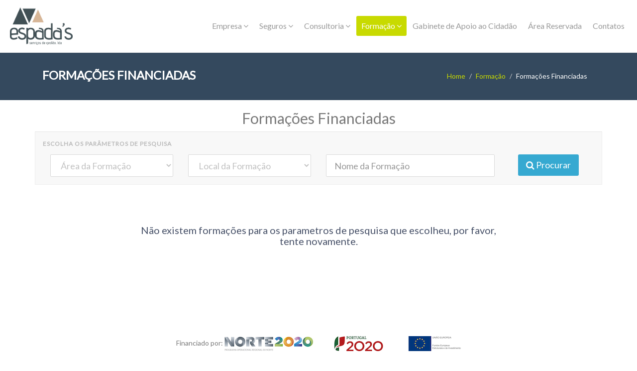

--- FILE ---
content_type: text/html; charset=UTF-8
request_url: http://espada-s.pt/formacao-financiada
body_size: 3491
content:

<!DOCTYPE html>
<html lang="en">
	<head>
		<meta charset="utf-8">
		<meta name="viewport" content="width=device-width, initial-scale=1.0">
		<meta name="description" content="Espada's Serviços de Gestão">
		<meta name="author" content="W4Y Network Solutions">
		<meta name="keywords" content="Seguros, Gestão, Formação, Workshops, Ensino, Explicações">
		<link rel="shortcut icon" href="img/favicon.ico">
		<title>Espada's | Formações Financiadas</title>
		<!-- Bootstrap core CSS -->
		<link href="css/bootstrap.css?1769095675" rel="stylesheet">
		<link href="css/theme.css?1769095675" rel="stylesheet">
		<link href="css/bootstrap-reset.css?1769095675" rel="stylesheet">
		<!--external css-->
		<link href="assets/font-awesome/css/font-awesome.css" rel="stylesheet" />
		<link rel="stylesheet" href="css/flexslider.css"/>
		<link href="assets/bxslider/jquery.bxslider.css" rel="stylesheet" />
		<link rel="stylesheet" href="css/animate.css">
		<link rel="stylesheet" href="assets/owlcarousel/owl.carousel.css">
		<link rel="stylesheet" href="assets/owlcarousel/owl.theme.css">

		<link href="css/superfish.css" rel="stylesheet" media="screen">
		<link href='http://fonts.googleapis.com/css?family=Lato' rel='stylesheet' type='text/css'>
		<!-- <link href='http://fonts.googleapis.com/css?family=Open+Sans' rel='stylesheet' type='text/css'> -->


		<!-- Custom styles for this template -->
		<link rel="stylesheet" type="text/css" href="css/component.css">
		<link href="css/style.css?1769095675" rel="stylesheet">
		<link href="css/style-responsive.css?1769095675" rel="stylesheet" />

		<link rel="stylesheet" type="text/css" href="css/parallax-slider/parallax-slider.css" />
		<script type="text/javascript" src="js/parallax-slider/modernizr.custom.28468.js"></script>
	</head>
	<body>
		<!--header start-->
		<header class="head-section">
			<div class="navbar navbar-default navbar-static-top">
				<div class="navbar-header">
					<button class="navbar-toggle" data-target=".navbar-collapse" data-toggle="collapse" type="button">
						<span class="icon-bar"></span>
						<span class="icon-bar"></span>
						<span class="icon-bar"></span>
					</button>
					<a class="navbar-brand" href="inicio"><img alt="Logo" src="img/logo.png"></a>
				</div>
				<div class="navbar-collapse collapse">
					<ul class="nav navbar-nav">
						<li class="dropdown">
							<a class="dropdown-toggle" data-close-others="false" data-delay="0" data-hover="dropdown" data-toggle="dropdown" href="javascript:void(0)">
								Empresa <i class="fa fa-angle-down"></i>
							</a>
							<ul class="dropdown-menu">
								<li><a href="quem-somos">Quem Somos</a></li>
								<li><a href="o-que-fazemos">O Que Fazemos</a></li>
								<!--<li><a href="noticias">Notícias</a></li>-->
							</ul>
						</li>
						<li class="dropdown">
							<a class="dropdown-toggle" data-close-others="false" data-delay="0" data-hover="dropdown" data-toggle="dropdown" href="#">
								Seguros <i class="fa fa-angle-down"></i>
							</a>
							<ul class="dropdown-menu">
								<li class="dropdown-submenu">
									<a href="#" tabindex="-1">Particulares</a>
									<ul class="dropdown-menu">
																						<li><a href="seguro?id=1" tabindex="-1">Automóvel</a></li>
																								<li><a href="seguro?id=2">Multi-Riscos Habitação</a></li>
																								<li><a href="seguro?id=7">Saúde</a></li>
																								<li><a href="seguro?id=10">Vida</a></li>
																								<li><a href="seguro?id=3">Acidentes Pessoais</a></li>
																								<li><a href="seguro?id=6">Responsabilidade Civil</a></li>
																								<li><a href="seguro?id=4">Acidentes Trabalho Conta Própria</a></li>
																								<li><a href="seguro?id=5">Acidente Trabalho Doméstico</a></li>
																								<li><a href="seguro?id=8">Viagem</a></li>
																								<li><a href="seguro?id=9">Embarcações de Recreio</a></li>
																					</ul>
								</li>
								<li class="dropdown-submenu">
									<a href="#" tabindex="-1">Empresas</a>
									<ul class="dropdown-menu">
																						<li><a href="seguro?id=11" tabindex="-1">Automóvel</a></li>
																								<li><a href="seguro?id=12">Multi-Riscos Comércio/Industria</a></li>
																								<li><a href="seguro?id=18">Saúde Grupo</a></li>
																								<li><a href="seguro?id=26">Vida Grupo</a></li>
																								<li><a href="seguro?id=13">Acidentes Trabalho Conta Outrém</a></li>
																								<li><a href="seguro?id=15">Acidentes Pessoais Grupo</a></li>
																								<li><a href="seguro?id=16">Avaria de Máquinas</a></li>
																								<li><a href="seguro?id=17">Responsabilidade Civil</a></li>
																								<li><a href="seguro?id=14">Perdas de Exploração</a></li>
																								<li><a href="seguro?id=20">Equipamento Electrónico</a></li>
																								<li><a href="seguro?id=24">Transporte de Mercadorias</a></li>
																								<li><a href="seguro?id=25">Bens em Leasing</a></li>
																								<li><a href="seguro?id=19">Viagem</a></li>
																					</ul>
								</li>
								<li><a href="seguro-simular">Simulação</a></li>
								<!--<li><a href="seguro-parcerias">Seguradoras</a></li>-->
							</ul>
						</li>
						<li class="dropdown">
							<a class="dropdown-toggle" data-close-others="false" data-delay="0" data-hover="dropdown" data-toggle="dropdown" href="#">
								Consultoria <i class="fa fa-angle-down"></i>
							</a>
							<ul class="dropdown-menu">
								<li><a href="contabilidade">Contabilidade</a></li>
								<!--<li><a href="recursos-humanos">Recursos Humanos</a></li>-->
								<li><a href="apoio-fiscal">Apoio Fiscal</a></li>
								<li><a href="assessoria-juridica">Assessoria Jurídica</a></li>
							</ul>
						</li>
						<li class="dropdown active">
							<a class="dropdown-toggle" data-close-others="false" data-delay="0" data-hover="dropdown" data-toggle="dropdown" href="#">
								Formação <i class="fa fa-angle-down"></i>
							</a>
							<ul class="dropdown-menu">
								<li class="dropdown-submenu">
									<a href="#" tabindex="-1">Formações</a>
									<ul class="dropdown-menu">
										<li><a href="formacao-financiada" tabindex="-1">Financiadas</a></li>
										<li><a href="formacao-nao-financiada">Não Financiadas</a></li>
									</ul>
								</li>
								<li><a href="workshops">Workshops</a></li>
								<!-- <li><a href="ateliers">Ateliers</a></li> -->
								<li><a href="centro-de-estudos">Centro de Estudos</a></li>
							</ul>
						</li>
						<!-- <li><a href="quiosque">Quiosque</a></li> -->
						<li><a href="gabinete-apoio-cidadao">Gabinete de Apoio ao Cidadão</a></li>
						<li><a href="https://areareservada.espada-s.pt/" target="_blank">Área Reservada</a></li>
						<li><a href="contatos">Contatos</a></li>
					</ul>
				</div>
			</div>
		</header>
		<!--header end-->

		<div class="content">
			<!--breadcrumbs start-->
			<div class="breadcrumbs">
				<div class="container">
					<div class="row">
						<div class="col-lg-4 col-sm-4 col-xs-6">
							<h1>Formações Financiadas</h1>
						</div>
						<div class="col-lg-8 col-sm-8 col-xs-6 pull-right">
							<ol class="breadcrumb pull-right">
								<li><a href="inicio">Home</a></li>
								<li><a href="javascript:void(0)">Formação</a></li>
								<li class="active">Formações Financiadas</li>
							</ol>
						</div>
					</div>
				</div>
			</div>
			<!--breadcrumbs end-->

			<!--container start-->
			<div class="container">
				<div class="row">
					<div class='col-md-offset-2 col-md-8 text-center'>
						<h2>
							Formações Financiadas
						</h2>
					</div>
				</div>
				<div class="bs-docs-section mar-b-30">
					<div class="bs-example bs-search">
						<form role="form" id="form" name="form" action="" method="post">
							<div class="row">
																<div class="col-sm-3 col-xs-12">
									<select id="area" name="area" class="form-control input-lg border-radius">
										<option value="" disabled="disabled" selected="selected">Área da Formação</option>
										<option value="0">Todas</option>
										<option value="2">Comércio</option><option value="1">Desenvolvimento Pessoal</option><option value="4">Gestão e Administração</option><option value="5">Informática</option><option value="3">Marketing e Publicidade</option>									</select>
								</div>
																<div class="col-sm-3 col-xs-12">
									<select id="local" name="local" class="form-control input-lg border-radius">
										<option value="" disabled="disabled" selected="selected">Local da Formação</option>
										<option value="0">Todos</option>
										<option value="2">Braga</option><option value="3">Fafe</option><option value="4">Guimarães</option><option value="1">Sede da Espada-s</option>									</select>
								</div>
																<div class="col-sm-4 col-xs-12">
									<input id="filter" name="filter" type="text" class="form-control input-lg border-radius" placeholder="Nome da Formação">
								</div>
								<div class="col-sm-2 col-xs-12" style="text-align: center;">
									<a class="btn btn-info btn-lg" onclick="financedFormationsSeachSubmit()" href="javascript:void(0)"><i class="fa fa-search"></i> Procurar</a>
								</div>
							</div>
						</form>
					</div>
				</div>
			</div>

			<div class="container" id="tourpackages-carousel">
				<div class="row" style="min-height: 300px;">
					<div class='col-md-offset-2 col-md-8 text-center' style="display: block;">
						<h3 style="margin: 50px auto;">
							Não existem formações para os parametros de pesquisa que escolheu, por favor, tente novamente.
						</h3>
					</div>
					<div class="profile" style="display: none;">
											</div>
					<!-- End row -->
				</div>
				<!-- End container -->
			</div>

			<!--small footer start -->
			<footer class="footer-small">
				<div class="container">
					<div class="row">
						<div class="col-lg-4 col-sm-4 pull-right">
							<ul class="social-link-footer list-unstyled">
								<!--<li class="wow flipInX" data-wow-duration="2s" data-wow-delay=".4s"><a href="#"><i class="fa fa-linkedin"></i></a></li> -->
								<li class="wow flipInX" data-wow-duration="2s" data-wow-delay=".1s"><a href="https://www.facebook.com/Espadas-Servi%C3%A7os-de-Gest%C3%A3o-Lda-712960298750538/"><i class="fa fa-facebook"></i></a></li>
							</ul>
						</div>
						<div class="col-md-8">
							<div class="copyright">
								<p>
									&copy;2019 Espada's
								</p>
							</div>
						</div>
					</div>
				</div>
			</footer>

			<!-- service end -->
			<div class="hr">
				<span class="hr-inner"></span>
			</div>

			<div style="position:fixed;height:60px;bottom:0;width:100%;background-color:#fff;">
				<div class="col-md-12" style="text-align:center; margin-top:15px;">
					Financiado por: 
					<a href="http://www.espada-s.pt/data/p2020.pdf" target="_blank"><img alt="P2020" src="data/p2020.jpg" style="height: 30px;"></a>
				</div>
			</div>
		</div>

		<!-- js placed at the end of the document so the pages load faster -->
		<script src="js/jquery.js"></script>
		<script src="js/bootstrap.min.js"></script>
		<script type="text/javascript" src="js/hover-dropdown.js"></script>
		<script defer src="js/jquery.flexslider.js"></script>
		<script type="text/javascript" src="assets/bxslider/jquery.bxslider.js"></script>
		<script src="js/jquery.easing.min.js"></script>
		<script src="js/link-hover.js"></script>
		<!--common script for all pages-->
		<script src="js/common-scripts.js"></script>
		<script src="js/wow.min.js"></script>
		<script src="js/validateForm.js?1769095675"></script>
		<script>
			$(document).ready(function() {
				//Set the carousel options
				$('#quote-carousel').carousel({
				pause: true,
				interval: 4000,
				});
			});

			$(window).load(function() {
				$('.flexslider').flexslider({
					animation: "slide",
					start: function(slider) {
						$('body').removeClass('loading');
					}
				});
			});

			wow = new WOW(
				{
					boxClass:     'wow',      // default
					animateClass: 'animated', // default
					offset:       0          // default
				}
			)
			wow.init();
		</script>
		<script type="text/javascript">
			$(window).scroll(function(){
				var scroll = $(window).scrollTop();

			   if (scroll > 0 ) {
			       $('.navbar-brand').addClass('navbar-brandScrolled');
			       $('.navbar-nav').addClass('navbar-navScrolled');
			       $('.head-section').addClass('head-sectionScrolled');
			       $('.navbar-toggle').addClass('navbar-toggleScrolled');
			   }

			    if (scroll <= 0 ) {
			       $('.navbar-brand').removeClass('navbar-brandScrolled');
			       $('.navbar-nav').removeClass('navbar-navScrolled');
			       $('.head-section').removeClass('head-sectionScrolled');
			       $('.navbar-toggle').removeClass('navbar-toggleScrolled');
			    }

			});
		</script>
	</body>
</html>


--- FILE ---
content_type: text/css
request_url: http://espada-s.pt/css/component.css
body_size: 5050
content:
body {
    position: relative;
}

.table code {
    font-size: 13px;
    font-weight: 400;
}

.btn-outline {
    color: #563d7c;
    background-color: transparent;
    border-color: #563d7c;
}

.btn-outline:hover,.btn-outline:focus,.btn-outline:active {
    color: #fff;
    background-color: #563d7c;
    border-color: #563d7c;
}

.btn-outline-inverse {
    color: #fff;
    background-color: transparent;
    border-color: #cdbfe3;
}

.btn-outline-inverse:hover,.btn-outline-inverse:focus,.btn-outline-inverse:active {
    color: #563d7c;
    text-shadow: none;
    background-color: #fff;
    border-color: #fff;
}

.bs-un-booticon {
    display: block;
    font-weight: 500;
    color: #fff;
    background-color: #563d7c;
    border-radius: 15%;
    cursor: default;
    text-align: center;
}

.bs-un-booticon-sm {
    width: 30px;
    height: 30px;
    font-size: 20px;
    line-height: 28px;
}

.bs-un-booticon-lg {
    width: 144px;
    height: 144px;
    font-size: 108px;
    line-height: 140px;
}

.bs-un-booticon-inverse {
    color: #563d7c;
    background-color: #fff;
}

.bs-un-booticon-outline {
    background-color: transparent;
    border: 1px solid #cdbfe3;
}

.bs-un-nav {
    margin-bottom: 0;
    background-color: #fff;
    border-bottom: 0;
}

.bs-home-nav .bs-nav-b {
    display: none;
}

.bs-un-nav .navbar-brand,.bs-un-nav .navbar-nav>li>a {
    color: #563d7c;
    font-weight: 500;
}

.bs-un-nav .navbar-nav>li>a:hover,.bs-un-nav .navbar-nav>.active>a,.bs-un-nav .navbar-nav>.active>a:hover {
    color: #463265;
    background-color: #f9f9f9;
}

.bs-un-nav .navbar-toggle .icon-bar {
    background-color: #563d7c;
}

.bs-un-nav .navbar-header .navbar-toggle {
    border-color: #fff;
}

.bs-un-nav .navbar-header .navbar-toggle:hover,.bs-un-nav .navbar-header .navbar-toggle:focus {
    background-color: #f9f9f9;
    border-color: #f9f9f9;
}

.bs-un-footer {
    padding-top: 40px;
    padding-bottom: 40px;
    margin-top: 100px;
    color: #777;
    text-align: center;
    border-top: 1px solid #e5e5e5;
}

.bs-un-footer-links {
    margin-top: 20px;
    padding-left: 0;
    color: #999;
}

.bs-un-footer-links li {
    display: inline;
    padding: 0 2px;
}

.bs-un-footer-links li:first-child {
    padding-left: 0;
}

@media min-width768px {
    .bs-un-footer p {
        margin-bottom: 0;
    }

}

.bs-un-social {
    margin-bottom: 20px;
    text-align: center;
}

.bs-un-social-buttons {
    display: inline-block;
    margin-bottom: 0;
    padding-left: 0;
    list-style: none;
}

.bs-un-social-buttons li {
    display: inline-block;
    line-height: 1;
    padding: 5px 8px;
}

.bs-un-social-buttons .twitter-follow-button {
    width: 225px !important;
}

.bs-un-social-buttons .twitter-share-button {
    width: 98px !important;
}

.github-btn {
    border: 0;
    overflow: hidden;
}

.bs-un-masthead,.bs-un-header {
    position: relative;
    padding: 30px 15px;
    color: #cdbfe3;
    text-align: center;
    text-shadow: 0 1px 0 rgba(0,0,0,.1);
    background-color: #6f5499;
    background-image: 0;
    background-image: linear-gradient(tobottom,#563d7c0,#6f5499100%);
    background-repeat: repeat-x;
    filter: progid:DXImageTransform.Microsoft.gradient(startColorstr='#563d7c',endColorstr='#6F5499',GradientType=0);
}

.bs-un-masthead .bs-un-booticon {
    margin: 0 auto 30px;
}

.bs-un-masthead h1 {
    font-weight: 300;
    line-height: 1;
    color: #fff;
}

.bs-un-masthead .lead {
    margin: 0 auto 30px;
    font-size: 20px;
    color: #fff;
}

.bs-un-masthead .version {
    margin-top: -15px;
    margin-bottom: 30px;
    color: #9783b9;
}

.bs-un-masthead .btn {
    width: 100%;
    padding: 15px 30px;
    font-size: 20px;
}

@media min-width480px {
    .bs-un-masthead .btn {
        width: auto;
    }

}

@media min-width768px {
    .bs-un-masthead {
        padding-top: 80px;
        padding-bottom: 80px;
    }
    
    .bs-un-masthead h1 {
        font-size: 60px;
    }
    
    .bs-un-masthead .lead {
        font-size: 24px;
    }

}

@media min-width992px {
    .bs-un-masthead .lead {
        width: 80%;
        font-size: 30px;
    }

}

.bs-un-header {
    margin-bottom: 40px;
    font-size: 20px;
}

.bs-un-header h1 {
    margin-top: 0;
    color: #fff;
}

.bs-un-header p {
    margin-bottom: 0;
    font-weight: 300;
    line-height: 1.4;
}

.bs-un-header .container {
    position: relative;
}

@media min-width768px {
    .bs-un-header {
        padding-top: 60px;
        padding-bottom: 60px;
        font-size: 24px;
        text-align: left;
    }
    
    .bs-un-header h1 {
        font-size: 60px;
        line-height: 1;
    }

}

@media min-width992px {
    .bs-un-header h1,.bs-un-header p {
        margin-right: 380px;
    }

}

.carbonad {
    width: auto !important;
    margin: 30px -30px -31px !important;
    padding: 20px !important;
    overflow: hidden;
    height: auto !important;
    font-size: 13px !important;
    line-height: 16px !important;
    text-align: left;
    background: transparent !important;
    border: solid #866ab3 !important;
    border-width: 1px 0 !important;
}

.carbonad-img {
    margin: 0 !important;
}

.carbonad-text,.carbonad-tag {
    float: none !important;
    display: block !important;
    width: auto !important;
    height: auto !important;
    margin-left: 145px !important;
    font-family: "Helvetica Neue",Helvetica,Arial,sans-serif !important;
}

.carbonad-text {
    padding-top: 0 !important;
}

.carbonad-tag {
    color: inherit !important;
    text-align: left !important;
}

.carbonad-text a,.carbonad-tag a {
    color: #fff !important;
}

.carbonad #azcarbon>img {
    display: none;
}

@media min-width480px {
    .carbonad {
        width: 330px !important;
        margin: 20px auto !important;
        border-radius: 4px;
        border-width: 1px !important;
    }
    
    .bs-un-masthead .carbonad {
        margin: 50px auto 0 !important;
    }

}

@media min-width768px {
    .carbonad {
        margin-left: 0 !important;
        margin-right: 0 !important;
    }

}

@media min-width992px {
    .carbonad {
        position: absolute;
        top: 0;
        right: 15px;
        margin: 0 !important;
        padding: 15px !important;
        width: 330px !important;
    }
    
    .bs-un-masthead .carbonad {
        position: static;
    }

}

.bs-un-featurette {
    padding-top: 40px;
    padding-bottom: 40px;
    font-size: 16px;
    line-height: 1.5;
    color: #555;
    text-align: center;
    background-color: #fff;
    border-bottom: 1px solid #e5e5e5;
}

.bs-un-featurette+.bs-un-footer {
    margin-top: 0;
    border-top: 0;
}

.bs-un-featurette-title {
    font-size: 30px;
    font-weight: 400;
    color: #333;
    margin-bottom: 5px;
}

.half-rule {
    width: 100px;
    margin: 40px auto;
}

.bs-un-featurette h3 {
    font-weight: 400;
    color: #333;
    margin-bottom: 5px;
}

.bs-un-featurette-img {
    display: block;
    margin-bottom: 20px;
    color: #333;
}

.bs-un-featurette-img:hover {
    text-decoration: none;
    color: #428bca;
}

.bs-un-featurette-img img {
    display: block;
    margin-bottom: 15px;
}

.bs-un-featured-sites {
    margin-left: -1px;
    margin-right: -1px;
}

.bs-un-featured-sites .col-sm-3 {
    padding-left: 1px;
    padding-right: 1px;
}

@media min-width480px {
    .bs-un-featurette .img-responsive {
        margin-top: 30px;
    }

}

@media min-width768px {
    .bs-un-featurette {
        padding-top: 100px;
        padding-bottom: 100px;
    }
    
    .bs-un-featurette-title {
        font-size: 40px;
    }
    
    .bs-un-featurette .lead {
        margin-left: auto;
        margin-right: auto;
        max-width: 80%;
    }
    
    .bs-un-featured-sites .col-sm-3:first-child img {
        border-top-left-radius: 4px;
        border-bottom-left-radius: 4px;
    }
    
    .bs-un-featured-sites .col-sm-3:last-child img {
        border-top-right-radius: 4px;
        border-bottom-right-radius: 4px;
    }
    
    .bs-un-featurette .img-responsive {
        margin-top: 0;
    }

}

.bs-un-sidebar.affix {
    position: static;
}

@media min-width768px {
    .bs-un-sidebar {
        padding-left: 20px;
    }

}

.bs-un-sidenav {
    margin-top: 20px;
    margin-bottom: 20px;
}

.bs-un-sidebar .nav>li>a {
    display: block;
    font-size: 13px;
    font-weight: 500;
    color: #999;
    padding: 4px 20px;
}

.bs-un-sidebar .nav>li>a:hover,.bs-un-sidebar .nav>li>a:focus {
    padding-left: 19px;
    color: #563d7c;
    text-decoration: none;
    background-color: transparent;
    border-left: 1px solid #563d7c;
}

.bs-un-sidebar .nav>.active>a,.bs-un-sidebar .nav>.active:hover>a,.bs-un-sidebar .nav>.active:focus>a {
    padding-left: 18px;
    font-weight: 700;
    color: #563d7c;
    background-color: transparent;
    border-left: 2px solid #563d7c;
}

.bs-un-sidebar .nav .nav {
    display: none;
    padding-bottom: 10px;
}

.bs-un-sidebar .nav .nav>li>a {
    padding-top: 1px;
    padding-bottom: 1px;
    padding-left: 30px;
    font-size: 12px;
    font-weight: 400;
}

.bs-un-sidebar .nav .nav>li>a:hover,.bs-un-sidebar .nav .nav>li>a:focus {
    padding-left: 29px;
}

.bs-un-sidebar .nav .nav>.active>a,.bs-un-sidebar .nav .nav>.active:hover>a,.bs-un-sidebar .nav .nav>.active:focus>a {
    font-weight: 500;
    padding-left: 28px;
}

.back-to-top {
    display: none;
    margin-top: 10px;
    margin-left: 10px;
    padding: 4px 10px;
    font-size: 12px;
    font-weight: 500;
    color: #999;
}

.back-to-top:hover {
    text-decoration: none;
    color: #563d7c;
}

@media min-width768px {
    .back-to-top {
        display: block;
    }

}

@media min-width992px {
    .bs-un-sidebar .nav>.active>ul {
        display: block;
    }
    
    .bs-un-sidebar.affix,.bs-un-sidebar.affix-bottom {
        width: 213px;
    }
    
    .bs-un-sidebar.affix {
        position: fixed;
        top: 20px;
    }
    
    .bs-un-sidebar.affix-bottom {
        position: absolute;
    }
    
    .bs-un-sidebar.affix-bottom .bs-un-sidenav,.bs-un-sidebar.affix .bs-un-sidenav {
        margin-top: 0;
        margin-bottom: 0;
    }

}

@media min-width1200px {
    .bs-un-sidebar.affix-bottom,.bs-un-sidebar.affix {
        width: 263px;
    }

}

.bs-un-section {
    margin-bottom: 60px;
}

.bs-un-section:last-child {
    margin-bottom: 0;
}

h1[id] {
    margin-top: 0;
    padding-top: 20px;
}

.bs-callout {
    margin: 20px 0;
    padding: 20px;
    border-left: 3px solid #eee;
}

.bs-callout h4 {
    margin-top: 0;
    margin-bottom: 5px;
}

.bs-callout p:last-child {
    margin-bottom: 0;
}

.bs-callout code {
    background-color: #fff;
    border-radius: 3px;
}

.bs-callout-danger {
    background-color: #fdf7f7;
    border-color: #d9534f;
}

.bs-callout-danger h4 {
    color: #d9534f;
}

.bs-callout-warning {
    background-color: #fcf8f2;
    border-color: #f0ad4e;
}

.bs-callout-warning h4 {
    color: #f0ad4e;
}

.bs-callout-info {
    background-color: #f4f8fa;
    border-color: #5bc0de;
}

.bs-callout-info h4 {
    color: #5bc0de;
}

.color-swatches {
    margin: 0 -5px;
    overflow: hidden;
}

.color-swatch {
    float: left;
    width: 60px;
    height: 60px;
    margin: 0 5px;
    border-radius: 3px;
}

@media min-width768px {
    .color-swatch {
        width: 100px;
        height: 100px;
    }

}

.color-swatches .gray-darker {
    background-color: #222;
}

.color-swatches .gray-dark {
    background-color: #333;
}

.color-swatches .gray {
    background-color: #555;
}

.color-swatches .gray-light {
    background-color: #999;
}

.color-swatches .gray-lighter {
    background-color: #eee;
}

.color-swatches .brand-primary {
    background-color: #428bca;
}

.color-swatches .brand-success {
    background-color: #5cb85c;
}

.color-swatches .brand-warning {
    background-color: #f0ad4e;
}

.color-swatches .brand-danger {
    background-color: #d9534f;
}

.color-swatches .brand-info {
    background-color: #5bc0de;
}

.color-swatches .bs-purple {
    background-color: #563d7c;
}

.color-swatches .bs-purple-light {
    background-color: #c7bfd3;
}

.color-swatches .bs-purple-lighter {
    background-color: #e5e1ea;
}

.color-swatches .bs-gray {
    background-color: #f9f9f9;
}

.bs-team .team-member {
    color: #555;
    line-height: 32px;
}

.bs-team .team-member:hover {
    color: #333;
    text-decoration: none;
}

.bs-team .github-btn {
    float: right;
    margin-top: 6px;
    width: 180px;
    height: 20px;
}

.bs-team img {
    float: left;
    width: 32px;
    margin-right: 10px;
    border-radius: 4px;
}

.show-grid {
    margin-bottom: 15px;
}

.show-grid [class^=col-] {
    padding-top: 10px;
    padding-bottom: 10px;
    background-color: #eee;
    background-color: rgba(86,61,124,.15);
    border: 1px solid #ddd;
    border: 1px solid rgba(86,61,124,.2);
}

.bs-example {
    position: relative;
    padding: 45px 15px 15px;
    /* margin: 0 -15px 15px; */
    background-color: #F8f8f8;
    /* box-shadow: inset 0 3px 6px rgba(0,0,0,.05); */
    border-color: #e5e5e5 #eee #eee;
    border-style: solid;
    border-width: 1px 1px;
}

.bs-example:after {
    content: "Preencha os seus dados";
    position: absolute;
    top: 15px;
    left: 15px;
    font-size: 12px;
    font-weight: 700;
    color: #bbb;
    text-transform: uppercase;
    letter-spacing: 1px;
}

.bs-search:after {
    content: "Escolha os parâmetros de pesquisa" !important;
}

.bs-example+.highlight {
    margin: -15px -15px 15px;
    border-radius: 0;
    border-width: 0 0 1px;
}

@media min-width768px {
    .bs-example {
        margin-left: 0;
        margin-right: 0;
        background-color: #fff;
        border-width: 1px;
        border-color: #ddd;
        border-radius: 4px 4px 0 0;
        box-shadow: none;
    }
    
    .bs-example+.highlight {
        margin-top: -16px;
        margin-left: 0;
        margin-right: 0;
        border-width: 1px;
        border-bottom-left-radius: 4px;
        border-bottom-right-radius: 4px;
    }

}

.bs-example .container {
    width: auto;
}

.bs-example>p:last-child,.bs-example>ul:last-child,.bs-example>ol:last-child,.bs-example>blockquote:last-child,.bs-example>.form-control:last-child,.bs-example>.table:last-child,.bs-example>.navbar:last-child,.bs-example>.jumbotron:last-child,.bs-example>.alert:last-child,.bs-example>.panel:last-child,.bs-example>.list-group:last-child,.bs-example>.well:last-child,.bs-example>.progress:last-child,.bs-example>.table-responsive:last-child>.table {
    margin-bottom: 0;
}

.bs-example>p>.close {
    float: none;
}

.bs-example-type .table .type-info {
    color: #999;
    vertical-align: middle;
}

.bs-example-type .table td {
    padding: 15px 0;
    border-color: #eee;
}

.bs-example-type .table tr:first-child td {
    border-top: 0;
}

.bs-example-type h1,.bs-example-type h2,.bs-example-type h3,.bs-example-type h4,.bs-example-type h5,.bs-example-type h6 {
    margin: 0;
}

.bs-example-bg-classes p {
    padding: 15px;
}

.bs-example>.img-circle,.bs-example>.img-rounded,.bs-example>.img-thumbnail {
    margin: 5px;
}

.bs-example>.table-responsive>.table {
    background-color: #fff;
}

.bs-example>.btn,.bs-example>.btn-group {
    margin-top: 5px;
    margin-bottom: 5px;
}

.bs-example>.btn-toolbar+.btn-toolbar {
    margin-top: 10px;
}

.bs-example-control-sizing select,.bs-example-control-sizing input[type=text]+input[type=text] {
    margin-top: 10px;
}

.bs-example-form .input-group {
    margin-bottom: 10px;
}

.bs-example>textarea.form-control {
    resize: vertical;
}

.bs-example>.list-group {
    max-width: 400px;
}

.bs-example .navbar:last-child {
    margin-bottom: 0;
}

.bs-navbar-top-example,.bs-navbar-bottom-example {
    z-index: 1;
    padding: 0;
    overflow: hidden;
}

.bs-navbar-top-example .navbar-header,.bs-navbar-bottom-example .navbar-header {
    margin-left: 0;
}

.bs-navbar-top-example .navbar-fixed-top,.bs-navbar-bottom-example .navbar-fixed-bottom {
    position: relative;
    margin-left: 0;
    margin-right: 0;
}

.bs-navbar-top-example {
    padding-bottom: 45px;
}

.bs-navbar-top-example:after {
    top: auto;
    bottom: 15px;
}

.bs-navbar-top-example .navbar-fixed-top {
    top: -1px;
}

.bs-navbar-bottom-example {
    padding-top: 45px;
}

.bs-navbar-bottom-example .navbar-fixed-bottom {
    bottom: -1px;
}

.bs-navbar-bottom-example .navbar {
    margin-bottom: 0;
}

@media min-width768px {
    .bs-navbar-top-example .navbar-fixed-top,.bs-navbar-bottom-example .navbar-fixed-bottom {
        position: absolute;
    }
    
    .bs-navbar-top-example {
        border-radius: 0 0 4px 4px;
    }
    
    .bs-navbar-bottom-example {
        border-radius: 4px 4px 0 0;
    }

}

.bs-example .pagination {
    margin-top: 10px;
    margin-bottom: 10px;
}

.bs-example>.pager {
    margin-top: 0;
}

.bs-example-modal {
    background-color: #f5f5f5;
}

.bs-example-modal .modal {
    position: relative;
    top: auto;
    right: auto;
    left: auto;
    bottom: auto;
    z-index: 1;
    display: block;
}

.bs-example-modal .modal-dialog {
    left: auto;
    margin-left: auto;
    margin-right: auto;
}

.bs-example>.dropdown>.dropdown-menu {
    position: static;
    display: block;
    margin-bottom: 5px;
}

.bs-example-tabs .nav-tabs {
    margin-bottom: 15px;
}

.bs-example-tooltips {
    text-align: center;
}

.bs-example-tooltips>.btn {
    margin-top: 5px;
    margin-bottom: 5px;
}

.bs-example-popover {
    padding-bottom: 24px;
    background-color: #f9f9f9;
}

.bs-example-popover .popover {
    position: relative;
    display: block;
    float: left;
    width: 260px;
    margin: 20px;
}

.scrollspy-example {
    position: relative;
    height: 200px;
    margin-top: 10px;
    overflow: auto;
}

.highlight {
    padding: 9px 14px;
    margin-bottom: 14px;
    background-color: #f7f7f9;
    border: 1px solid #e1e1e8;
    border-radius: 4px;
}

.highlight pre {
    padding: 0;
    margin-top: 0;
    margin-bottom: 0;
    background-color: transparent;
    border: 0;
    white-space: nowrap;
}

.highlight pre code {
    font-size: inherit;
    color: #333;
}

.highlight pre .lineno {
    display: inline-block;
    width: 22px;
    padding-right: 5px;
    margin-right: 10px;
    text-align: right;
    color: #bebec5;
}

.table-responsive .highlight pre {
    white-space: normal;
}

.bs-table th small,.responsive-utilities th small {
    display: block;
    font-weight: 400;
    color: #999;
}

.responsive-utilities tbody th {
    font-weight: 400;
}

.responsive-utilities td {
    text-align: center;
}

.responsive-utilities td.is-visible {
    color: #468847;
    background-color: #dff0d8 !important;
}

.responsive-utilities td.is-hidden {
    color: #ccc;
    background-color: #f9f9f9 !important;
}

.responsive-utilities-test {
    margin-top: 5px;
}

.responsive-utilities-test .col-xs-6 {
    margin-bottom: 10px;
}

.responsive-utilities-test span {
    display: block;
    padding: 15px 10px;
    font-size: 14px;
    font-weight: 700;
    line-height: 1.1;
    text-align: center;
    border-radius: 4px;
}

.visible-on .col-xs-6 .hidden-xs,.visible-on .col-xs-6 .hidden-sm,.visible-on .col-xs-6 .hidden-md,.visible-on .col-xs-6 .hidden-lg,.hidden-on .col-xs-6 .hidden-xs,.hidden-on .col-xs-6 .hidden-sm,.hidden-on .col-xs-6 .hidden-md,.hidden-on .col-xs-6 .hidden-lg {
    color: #999;
    border: 1px solid #ddd;
}

.visible-on .col-xs-6 .visible-xs,.visible-on .col-xs-6 .visible-sm,.visible-on .col-xs-6 .visible-md,.visible-on .col-xs-6 .visible-lg,.hidden-on .col-xs-6 .visible-xs,.hidden-on .col-xs-6 .visible-sm,.hidden-on .col-xs-6 .visible-md,.hidden-on .col-xs-6 .visible-lg {
    color: #468847;
    background-color: #dff0d8;
    border: 1px solid #d6e9c6;
}

.bs-glyphicons {
    margin: 0 -19px 20px -16px;
    overflow: hidden;
}

.bs-glyphicons-list {
    padding-left: 0;
    list-style: none;
}

.bs-glyphicons li {
    float: left;
    width: 25%;
    height: 115px;
    padding: 10px;
    font-size: 10px;
    line-height: 1.4;
    text-align: center;
    border: 1px solid #fff;
    background-color: #f9f9f9;
}

.bs-glyphicons .glyphicon {
    margin-top: 5px;
    margin-bottom: 10px;
    font-size: 24px;
}

.bs-glyphicons .glyphicon-class {
    display: block;
    text-align: center;
    word-wrap: break-word;
}

.bs-glyphicons li:hover {
    color: #fff;
    background-color: #563d7c;
}

@media min-width768px {
    .bs-glyphicons {
        margin-left: 0;
        margin-right: 0;
    }
    
    .bs-glyphicons li {
        width: 12.5%;
        font-size: 12px;
    }

}

.bs-customizer .toggle {
    float: right;
    margin-top: 25px;
}

.bs-customizer label {
    margin-top: 10px;
    font-weight: 500;
    color: #555;
}

.bs-customizer h2 {
    margin-top: 0;
    margin-bottom: 5px;
    padding-top: 30px;
}

.bs-customizer h3 {
    margin-bottom: 0;
}

.bs-customizer h4 {
    margin-top: 15px;
    margin-bottom: 0;
}

.bs-customizer .bs-callout h4 {
    margin-top: 0;
    margin-bottom: 5px;
}

.bs-customizer input[type=text] {
    font-family: Menlo,Monaco,Consolas,"Courier New",monospace;
    background-color: #fafafa;
}

.bs-customizer .help-block {
    font-size: 12px;
    margin-bottom: 5px;
}

#less-section label {
    font-weight: 400;
}

.bs-customizer-input {
    float: left;
    width: 33.333333%;
    padding-left: 15px;
    padding-right: 15px;
}

.bs-customize-download .btn-outline {
    padding: 20px;
}

.bs-customizer-alert {
    position: fixed;
    top: 0;
    left: 0;
    right: 0;
    z-index: 1030;
    padding: 15px 0;
    color: #fff;
    background-color: #d9534f;
    box-shadow: inset 0 1px 0 rgba(255,255,255,.25);
    border-bottom: 1px solid #b94441;
}

.bs-customizer-alert .close {
    margin-top: -4px;
    font-size: 24px;
}

.bs-customizer-alert p {
    margin-bottom: 0;
}

.bs-customizer-alert .glyphicon {
    margin-right: 5px;
}

.bs-customizer-alert pre {
    margin: 10px 0 0;
    color: #fff;
    background-color: #a83c3a;
    border-color: #973634;
    box-shadow: inset 0 2px 4px rgba(0,0,0,.05),0 1px 0 rgba(255,255,255,.1);
}

.bs-brand-logos {
    display: table;
    width: 100%;
    margin-bottom: 15px;
    overflow: hidden;
    color: #563d7c;
    background-color: #f9f9f9;
    border-radius: 4px;
}

.bs-brand-item {
    padding: 60px 0;
    text-align: center;
}

.bs-brand-item+.bs-brand-item {
    border-top: 1px solid #fff;
}

.bs-brand-logos .inverse {
    color: #fff;
    background-color: #563d7c;
}

.bs-brand-item h1,.bs-brand-item h3 {
    margin-top: 0;
    margin-bottom: 0;
}

.bs-brand-item .bs-un-booticon {
    margin-left: auto;
    margin-right: auto;
}

.bs-brand-item .glyphicon {
    width: 30px;
    height: 30px;
    margin: 10px auto -10px;
    line-height: 30px;
    color: #fff;
    border-radius: 50%;
}

.bs-brand-item .glyphicon-ok {
    background-color: #5cb85c;
}

.bs-brand-item .glyphicon-remove {
    background-color: #d9534f;
}

@media min-width768px {
    .bs-brand-item {
        display: table-cell;
        width: 1%;
    }
    
    .bs-brand-item+.bs-brand-item {
        border-top: 0;
        border-left: 1px solid #fff;
    }
    
    .bs-brand-item h1 {
        font-size: 60px;
    }

}

.bs-examples .thumbnail {
    margin-bottom: 10px;
}

.bs-examples h4 {
    margin-bottom: 5px;
}

.bs-examples p {
    margin-bottom: 20px;
}

#focusedInput {
    border-color: #ccc;
    border-color: rgba(82,168,236,.8);
    outline: 0;
    outline: thin dotted \9;
    -moz-box-shadow: 0 0 8px rgba(82,168,236,.6);
    box-shadow: 0 0 8px rgba(82,168,236,.6);
}

.has-feedback {
    position: relative;
}

.has-feedback .form-control-feedback {
    position: absolute;
    top: 22px;
    right: 0;
    display: block;
    width: 34px;
    height: 34px;
    line-height: 34px;
    text-align: center;
}

.glyphicon-remove {
    color: #b94a48;
}

.glyphicon-ok {
    color: #468847;
}

.glyphicon-warning-sign {
    color: #c09853;
}

.border-radius {
    border-radius: 1px;
}

.hll {
    background-color: #ffc;
}

.c {
    color: #999;
}

.err {
    color: #A00;
    background-color: #FAA;
}

.k {
    color: #069;
}

.o {
    color: #555;
}

.cm {
    color: #999;
}

.cp {
    color: #099;
}

.c1 {
    color: #999;
}

.cs {
    color: #999;
}

.gd {
    background-color: #FCC;
    border: 1px solid #C00;
}

.ge {
    font-style: italic;
}

.gr {
    color: red;
}

.gh {
    color: #030;
}

.gi {
    background-color: #CFC;
    border: 1px solid #0C0;
}

.go {
    color: #AAA;
}

.gp {
    color: #009;
}

.gu {
    color: #030;
}

.gt {
    color: #9C6;
}

.kc {
    color: #069;
}

.kd {
    color: #069;
}

.kn {
    color: #069;
}

.kp {
    color: #069;
}

.kr {
    color: #069;
}

.kt {
    color: #078;
}

.m {
    color: #F60;
}

.s {
    color: #d44950;
}

.na {
    color: #4f9fcf;
}

.nb {
    color: #366;
}

.nc {
    color: #0A8;
}

.no {
    color: #360;
}

.nd {
    color: #99F;
}

.ni {
    color: #999;
}

.ne {
    color: #C00;
}

.nf {
    color: #C0F;
}

.nl {
    color: #99F;
}

.nn {
    color: #0CF;
}

.nt {
    color: #2f6f9f;
}

.nv {
    color: #033;
}

.ow {
    color: #000;
}

.w {
    color: #bbb;
}

.mf {
    color: #F60;
}

.mh {
    color: #F60;
}

.mi {
    color: #F60;
}

.mo {
    color: #F60;
}

.sb {
    color: #C30;
}

.sc {
    color: #C30;
}

.sd {
    color: #C30;
    font-style: italic;
}

.s2 {
    color: #C30;
}

.se {
    color: #C30;
}

.sh {
    color: #C30;
}

.si {
    color: #A00;
}

.sx {
    color: #C30;
}

.sr {
    color: #3AA;
}

.s1 {
    color: #C30;
}

.ss {
    color: #FC3;
}

.bp {
    color: #366;
}

.vc {
    color: #033;
}

.vg {
    color: #033;
}

.vi {
    color: #033;
}

.il {
    color: #F60;
}

.css .o,.css .o+.nt,.css .nt+.nt {
    color: #999;
}

--- FILE ---
content_type: application/javascript
request_url: http://espada-s.pt/js/validateForm.js?1769095675
body_size: 966
content:
function validateField(field, extra)
{
	if(extra=='email')
	{
		var emailPattern = /^\w+([\.-]?\w+)*@\w+([\.-]?\w+)*(\.\w{2,3})+$/;
		if(document.getElementById(field).value=="" || document.getElementById(field).value==null || !emailPattern.test(document.getElementById(field).value))
		{
			$('#'+field+'Div').removeClass("has-success");
			$('#'+field+'Div').addClass("has-error");
			document.getElementById(field).focus();
			return false;
		}
		else
		{
			$('#'+field+'Div').removeClass("has-error");
			$('#'+field+'Div').addClass("has-success");
			return true;
		}
	}
	else if(extra=='number')
	{
		var pattern = /^-?\d+\.?\d*$/;
		if(document.getElementById(field).value=="" || document.getElementById(field).value==null || !pattern.test(document.getElementById(field).value))
		{
			$('#'+field+'Div').removeClass("has-success");
			$('#'+field+'Div').addClass("has-error");
			document.getElementById(field).focus();
			return false;
		}
		else
		{
			$('#'+field+'Div').removeClass("has-error");
			$('#'+field+'Div').addClass("has-success");
			return true;
		}
	}
	else if(extra=='dateField')
	{
		var pattern = /^(19[0-9]{2}|2[0-9]{3})-(0[1-9]|1[012])-([123]0|[012][1-9]|31)$/;
		if(document.getElementById(field).value=="" || document.getElementById(field).value==null || !pattern.test(document.getElementById(field).value))
		{
			$('#'+field+'Div').removeClass("has-success");
			$('#'+field+'Div').addClass("has-error");
			document.getElementById(field).focus();
			return false;
		}
		else
		{
			$('#'+field+'Div').removeClass("has-error");
			$('#'+field+'Div').addClass("has-success");
			return true;
		}
	}
	else
	{
		if(document.getElementById(field).value=="" || document.getElementById(field).value==null)
		{
			$('#'+field+'Div').removeClass("has-success");
			$('#'+field+'Div').addClass("has-error");
			document.getElementById(field).focus();
			return false;
		}
		else
		{
			$('#'+field+'Div').removeClass("has-error");
			$('#'+field+'Div').addClass("has-success");
			return true;
		}
	}
}

function seguroSimularFormSubmit(hasInsurance)
{
	if(hasInsurance==0)
	{
		if(!validateField('insuranceType', ''))
		{
			return false;
		}
		else if(!validateField('insurance', ''))
		{
			return false;
		}
	}
	
	if(!validateField('name', ''))
	{
		return false;
	}
	else if(!validateField('email', 'email'))
	{
		return false;
	}
	else if(!validateField('contact', 'number'))
	{
		return false;
	}

	document.form.submit();

}

function propostaFormSubmit()
{
	if(!validateField('name', ''))
	{
		return false;
	}
	else if(!validateField('email', 'email'))
	{
		return false;
	}
	else if(!validateField('contact', 'number'))
	{
		return false;
	}
	else if(!validateField('message', ''))
	{
		return false;
	}

	document.form.submit();
		
}

function contactFormSubmit()
{
	if(!validateField('name', ''))
	{
		return false;
	}
	else if(!validateField('email', 'email'))
	{
		return false;
	}
	else if(!validateField('contact', 'number'))
	{
		return false;
	}
	else if(!validateField('message', ''))
	{
		return false;
	}

	document.form.submit();
		
}

function financedFormationsSeachSubmit()
{
	/*if(!validateField('area', '') && !validateField('local', '') && !validateField('filter', ''))
	{
		return false;
	}*/

	document.form.submit();
}

function nonFinancedFormationsSeachSubmit()
{
	/*if(!validateField('area', '') && !validateField('local', '') && !validateField('filter', ''))
	{
		return false;
	}*/

	document.form.submit();
}

function workshopsSeachSubmit()
{
	/*if(!validateField('area', '') && !validateField('local', '') && !validateField('filter', ''))
	{
		return false;
	}*/

	document.form.submit();
}

function ateliersSeachSubmit()
{
	/*if(!validateField('area', '') && !validateField('local', '') && !validateField('filter', ''))
	{
		return false;
	}*/

	document.form.submit();
}

function centroEstudosInscriptionFormSubmit()
{
	if(!validateField('name', ''))
	{
		return false;
	}
	else if(!validateField('email', 'email'))
	{
		return false;
	}
	else if(!validateField('contact', 'number'))
	{
		return false;
	}
	else if(!validateField('schoolYear', ''))
	{
		return false;
	}

	document.form.submit();
}

function newsletterFormSubmit()
{
	var emailPattern = /^\w+([\.-]?\w+)*@\w+([\.-]?\w+)*(\.\w{2,3})+$/;
	if(document.getElementById("name").value == '')
	{
		document.getElementById("name").focus();
		return false;
	}
	else if(document.getElementById("email").value=="" || document.getElementById("email").value==null || !emailPattern.test(document.getElementById("email").value))
	{
		document.getElementById("email").focus();
		return false;
	}
	else
	{
		$.ajax({
		    type: 'POST',
		    async: false,
		    url: '../v3/services/saveNewsletter.php',
		    data: 'name='+document.getElementById("name").value+'&email='+document.getElementById("email").value,
		    cache: false,
		    success: function(result) 
		    {
				if(result)
				{
					if(result=="OK")
					{
						document.getElementById("newsletterError").style.display = "none";
						document.getElementById("newsletterSuccess").style.display = "block";
					}
					else
					{
						document.getElementById("newsletterSuccess").style.display = "none";
						document.getElementById("newsletterError").style.display = "block";
					}
				}
				else
				{
					document.getElementById("newsletterSuccess").style.display = "none";
					document.getElementById("newsletterError").style.display = "block";
		      	}
		    },
		    error:function(error) {
				document.getElementById("newsletterSuccess").style.display = "none";
				document.getElementById("newsletterError").style.display = "block";
		    }
		});
	}
}

function formationInscriptionFormSubmit()
{
	if(!validateField('name', ''))
	{
		return false;
	}
	else if(!validateField('email', 'email'))
	{
		return false;
	}
	else if(!validateField('contact', 'number'))
	{
		return false;
	}

	document.form.submit();
}

function newsletterRejectFormSubmit()
{
	if(!validateField('email', 'email'))
	{
		return false;
	}

	document.form.submit();
}